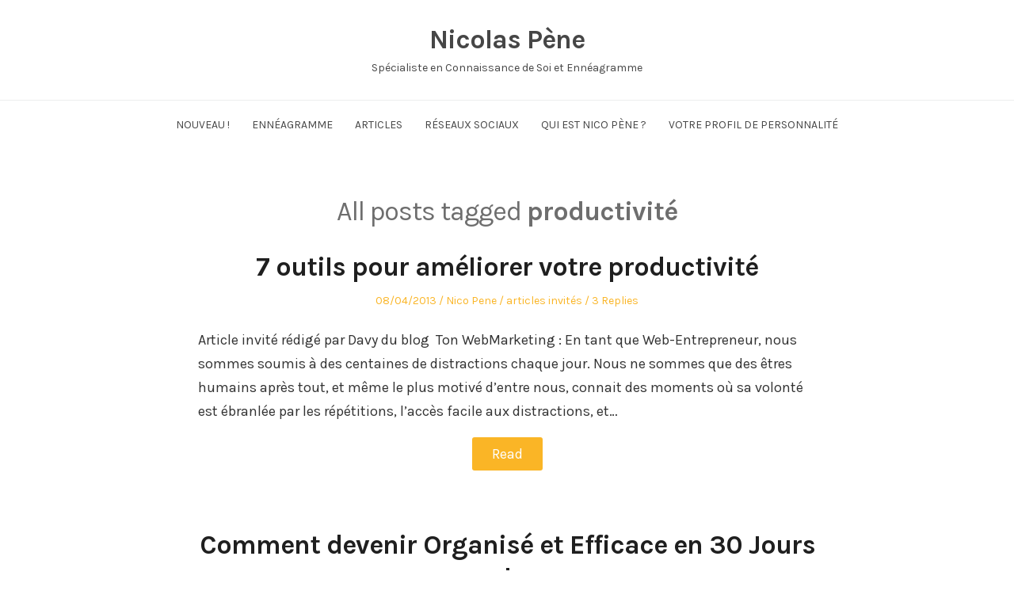

--- FILE ---
content_type: text/html; charset=UTF-8
request_url: https://nicolaspene.fr/tag/productivite/
body_size: 10646
content:
<!DOCTYPE html>
<html lang="fr-FR" class="no-js">
<head>
	<meta charset="UTF-8" /> 
	<meta name="viewport" content="width=device-width, initial-scale=1" />
	<link rel="profile" href="https://gmpg.org/xfn/11">
	<script type="6b565f19ebc3058060038529-text/javascript">(function(html){html.className = html.className.replace(/\bno-js\b/,'js')})(document.documentElement);</script>
<title>productivité &#8211; Nicolas Pène</title>
<meta name='robots' content='max-image-preview:large' />
<link rel='dns-prefetch' href='//fonts.googleapis.com' />
<style id='wp-img-auto-sizes-contain-inline-css' type='text/css'>
img:is([sizes=auto i],[sizes^="auto," i]){contain-intrinsic-size:3000px 1500px}
/*# sourceURL=wp-img-auto-sizes-contain-inline-css */
</style>
<style id='wp-block-library-inline-css' type='text/css'>
:root{--wp-block-synced-color:#7a00df;--wp-block-synced-color--rgb:122,0,223;--wp-bound-block-color:var(--wp-block-synced-color);--wp-editor-canvas-background:#ddd;--wp-admin-theme-color:#007cba;--wp-admin-theme-color--rgb:0,124,186;--wp-admin-theme-color-darker-10:#006ba1;--wp-admin-theme-color-darker-10--rgb:0,107,160.5;--wp-admin-theme-color-darker-20:#005a87;--wp-admin-theme-color-darker-20--rgb:0,90,135;--wp-admin-border-width-focus:2px}@media (min-resolution:192dpi){:root{--wp-admin-border-width-focus:1.5px}}.wp-element-button{cursor:pointer}:root .has-very-light-gray-background-color{background-color:#eee}:root .has-very-dark-gray-background-color{background-color:#313131}:root .has-very-light-gray-color{color:#eee}:root .has-very-dark-gray-color{color:#313131}:root .has-vivid-green-cyan-to-vivid-cyan-blue-gradient-background{background:linear-gradient(135deg,#00d084,#0693e3)}:root .has-purple-crush-gradient-background{background:linear-gradient(135deg,#34e2e4,#4721fb 50%,#ab1dfe)}:root .has-hazy-dawn-gradient-background{background:linear-gradient(135deg,#faaca8,#dad0ec)}:root .has-subdued-olive-gradient-background{background:linear-gradient(135deg,#fafae1,#67a671)}:root .has-atomic-cream-gradient-background{background:linear-gradient(135deg,#fdd79a,#004a59)}:root .has-nightshade-gradient-background{background:linear-gradient(135deg,#330968,#31cdcf)}:root .has-midnight-gradient-background{background:linear-gradient(135deg,#020381,#2874fc)}:root{--wp--preset--font-size--normal:16px;--wp--preset--font-size--huge:42px}.has-regular-font-size{font-size:1em}.has-larger-font-size{font-size:2.625em}.has-normal-font-size{font-size:var(--wp--preset--font-size--normal)}.has-huge-font-size{font-size:var(--wp--preset--font-size--huge)}.has-text-align-center{text-align:center}.has-text-align-left{text-align:left}.has-text-align-right{text-align:right}.has-fit-text{white-space:nowrap!important}#end-resizable-editor-section{display:none}.aligncenter{clear:both}.items-justified-left{justify-content:flex-start}.items-justified-center{justify-content:center}.items-justified-right{justify-content:flex-end}.items-justified-space-between{justify-content:space-between}.screen-reader-text{border:0;clip-path:inset(50%);height:1px;margin:-1px;overflow:hidden;padding:0;position:absolute;width:1px;word-wrap:normal!important}.screen-reader-text:focus{background-color:#ddd;clip-path:none;color:#444;display:block;font-size:1em;height:auto;left:5px;line-height:normal;padding:15px 23px 14px;text-decoration:none;top:5px;width:auto;z-index:100000}html :where(.has-border-color){border-style:solid}html :where([style*=border-top-color]){border-top-style:solid}html :where([style*=border-right-color]){border-right-style:solid}html :where([style*=border-bottom-color]){border-bottom-style:solid}html :where([style*=border-left-color]){border-left-style:solid}html :where([style*=border-width]){border-style:solid}html :where([style*=border-top-width]){border-top-style:solid}html :where([style*=border-right-width]){border-right-style:solid}html :where([style*=border-bottom-width]){border-bottom-style:solid}html :where([style*=border-left-width]){border-left-style:solid}html :where(img[class*=wp-image-]){height:auto;max-width:100%}:where(figure){margin:0 0 1em}html :where(.is-position-sticky){--wp-admin--admin-bar--position-offset:var(--wp-admin--admin-bar--height,0px)}@media screen and (max-width:600px){html :where(.is-position-sticky){--wp-admin--admin-bar--position-offset:0px}}

/*# sourceURL=wp-block-library-inline-css */
</style><style id='wp-block-archives-inline-css' type='text/css'>
.wp-block-archives{box-sizing:border-box}.wp-block-archives-dropdown label{display:block}
/*# sourceURL=https://nicolaspene.fr/wp-includes/blocks/archives/style.min.css */
</style>
<style id='wp-block-categories-inline-css' type='text/css'>
.wp-block-categories{box-sizing:border-box}.wp-block-categories.alignleft{margin-right:2em}.wp-block-categories.alignright{margin-left:2em}.wp-block-categories.wp-block-categories-dropdown.aligncenter{text-align:center}.wp-block-categories .wp-block-categories__label{display:block;width:100%}
/*# sourceURL=https://nicolaspene.fr/wp-includes/blocks/categories/style.min.css */
</style>
<style id='wp-block-latest-posts-inline-css' type='text/css'>
.wp-block-latest-posts{box-sizing:border-box}.wp-block-latest-posts.alignleft{margin-right:2em}.wp-block-latest-posts.alignright{margin-left:2em}.wp-block-latest-posts.wp-block-latest-posts__list{list-style:none}.wp-block-latest-posts.wp-block-latest-posts__list li{clear:both;overflow-wrap:break-word}.wp-block-latest-posts.is-grid{display:flex;flex-wrap:wrap}.wp-block-latest-posts.is-grid li{margin:0 1.25em 1.25em 0;width:100%}@media (min-width:600px){.wp-block-latest-posts.columns-2 li{width:calc(50% - .625em)}.wp-block-latest-posts.columns-2 li:nth-child(2n){margin-right:0}.wp-block-latest-posts.columns-3 li{width:calc(33.33333% - .83333em)}.wp-block-latest-posts.columns-3 li:nth-child(3n){margin-right:0}.wp-block-latest-posts.columns-4 li{width:calc(25% - .9375em)}.wp-block-latest-posts.columns-4 li:nth-child(4n){margin-right:0}.wp-block-latest-posts.columns-5 li{width:calc(20% - 1em)}.wp-block-latest-posts.columns-5 li:nth-child(5n){margin-right:0}.wp-block-latest-posts.columns-6 li{width:calc(16.66667% - 1.04167em)}.wp-block-latest-posts.columns-6 li:nth-child(6n){margin-right:0}}:root :where(.wp-block-latest-posts.is-grid){padding:0}:root :where(.wp-block-latest-posts.wp-block-latest-posts__list){padding-left:0}.wp-block-latest-posts__post-author,.wp-block-latest-posts__post-date{display:block;font-size:.8125em}.wp-block-latest-posts__post-excerpt,.wp-block-latest-posts__post-full-content{margin-bottom:1em;margin-top:.5em}.wp-block-latest-posts__featured-image a{display:inline-block}.wp-block-latest-posts__featured-image img{height:auto;max-width:100%;width:auto}.wp-block-latest-posts__featured-image.alignleft{float:left;margin-right:1em}.wp-block-latest-posts__featured-image.alignright{float:right;margin-left:1em}.wp-block-latest-posts__featured-image.aligncenter{margin-bottom:1em;text-align:center}
/*# sourceURL=https://nicolaspene.fr/wp-includes/blocks/latest-posts/style.min.css */
</style>
<style id='wp-block-search-inline-css' type='text/css'>
.wp-block-search__button{margin-left:10px;word-break:normal}.wp-block-search__button.has-icon{line-height:0}.wp-block-search__button svg{height:1.25em;min-height:24px;min-width:24px;width:1.25em;fill:currentColor;vertical-align:text-bottom}:where(.wp-block-search__button){border:1px solid #ccc;padding:6px 10px}.wp-block-search__inside-wrapper{display:flex;flex:auto;flex-wrap:nowrap;max-width:100%}.wp-block-search__label{width:100%}.wp-block-search.wp-block-search__button-only .wp-block-search__button{box-sizing:border-box;display:flex;flex-shrink:0;justify-content:center;margin-left:0;max-width:100%}.wp-block-search.wp-block-search__button-only .wp-block-search__inside-wrapper{min-width:0!important;transition-property:width}.wp-block-search.wp-block-search__button-only .wp-block-search__input{flex-basis:100%;transition-duration:.3s}.wp-block-search.wp-block-search__button-only.wp-block-search__searchfield-hidden,.wp-block-search.wp-block-search__button-only.wp-block-search__searchfield-hidden .wp-block-search__inside-wrapper{overflow:hidden}.wp-block-search.wp-block-search__button-only.wp-block-search__searchfield-hidden .wp-block-search__input{border-left-width:0!important;border-right-width:0!important;flex-basis:0;flex-grow:0;margin:0;min-width:0!important;padding-left:0!important;padding-right:0!important;width:0!important}:where(.wp-block-search__input){appearance:none;border:1px solid #949494;flex-grow:1;font-family:inherit;font-size:inherit;font-style:inherit;font-weight:inherit;letter-spacing:inherit;line-height:inherit;margin-left:0;margin-right:0;min-width:3rem;padding:8px;text-decoration:unset!important;text-transform:inherit}:where(.wp-block-search__button-inside .wp-block-search__inside-wrapper){background-color:#fff;border:1px solid #949494;box-sizing:border-box;padding:4px}:where(.wp-block-search__button-inside .wp-block-search__inside-wrapper) .wp-block-search__input{border:none;border-radius:0;padding:0 4px}:where(.wp-block-search__button-inside .wp-block-search__inside-wrapper) .wp-block-search__input:focus{outline:none}:where(.wp-block-search__button-inside .wp-block-search__inside-wrapper) :where(.wp-block-search__button){padding:4px 8px}.wp-block-search.aligncenter .wp-block-search__inside-wrapper{margin:auto}.wp-block[data-align=right] .wp-block-search.wp-block-search__button-only .wp-block-search__inside-wrapper{float:right}
/*# sourceURL=https://nicolaspene.fr/wp-includes/blocks/search/style.min.css */
</style>
<style id='wp-block-group-inline-css' type='text/css'>
.wp-block-group{box-sizing:border-box}:where(.wp-block-group.wp-block-group-is-layout-constrained){position:relative}
/*# sourceURL=https://nicolaspene.fr/wp-includes/blocks/group/style.min.css */
</style>
<style id='global-styles-inline-css' type='text/css'>
:root{--wp--preset--aspect-ratio--square: 1;--wp--preset--aspect-ratio--4-3: 4/3;--wp--preset--aspect-ratio--3-4: 3/4;--wp--preset--aspect-ratio--3-2: 3/2;--wp--preset--aspect-ratio--2-3: 2/3;--wp--preset--aspect-ratio--16-9: 16/9;--wp--preset--aspect-ratio--9-16: 9/16;--wp--preset--color--black: #1f1f1f;--wp--preset--color--cyan-bluish-gray: #abb8c3;--wp--preset--color--white: #ffffff;--wp--preset--color--pale-pink: #f78da7;--wp--preset--color--vivid-red: #cf2e2e;--wp--preset--color--luminous-vivid-orange: #ff6900;--wp--preset--color--luminous-vivid-amber: #fcb900;--wp--preset--color--light-green-cyan: #7bdcb5;--wp--preset--color--vivid-green-cyan: #00d084;--wp--preset--color--pale-cyan-blue: #8ed1fc;--wp--preset--color--vivid-cyan-blue: #0693e3;--wp--preset--color--vivid-purple: #9b51e0;--wp--preset--color--primary: ;--wp--preset--color--secondary: ;--wp--preset--color--dark-gray: #333333;--wp--preset--color--gray: #6e6e6e;--wp--preset--color--light-gray: #d9d9d9;--wp--preset--gradient--vivid-cyan-blue-to-vivid-purple: linear-gradient(135deg,rgb(6,147,227) 0%,rgb(155,81,224) 100%);--wp--preset--gradient--light-green-cyan-to-vivid-green-cyan: linear-gradient(135deg,rgb(122,220,180) 0%,rgb(0,208,130) 100%);--wp--preset--gradient--luminous-vivid-amber-to-luminous-vivid-orange: linear-gradient(135deg,rgb(252,185,0) 0%,rgb(255,105,0) 100%);--wp--preset--gradient--luminous-vivid-orange-to-vivid-red: linear-gradient(135deg,rgb(255,105,0) 0%,rgb(207,46,46) 100%);--wp--preset--gradient--very-light-gray-to-cyan-bluish-gray: linear-gradient(135deg,rgb(238,238,238) 0%,rgb(169,184,195) 100%);--wp--preset--gradient--cool-to-warm-spectrum: linear-gradient(135deg,rgb(74,234,220) 0%,rgb(151,120,209) 20%,rgb(207,42,186) 40%,rgb(238,44,130) 60%,rgb(251,105,98) 80%,rgb(254,248,76) 100%);--wp--preset--gradient--blush-light-purple: linear-gradient(135deg,rgb(255,206,236) 0%,rgb(152,150,240) 100%);--wp--preset--gradient--blush-bordeaux: linear-gradient(135deg,rgb(254,205,165) 0%,rgb(254,45,45) 50%,rgb(107,0,62) 100%);--wp--preset--gradient--luminous-dusk: linear-gradient(135deg,rgb(255,203,112) 0%,rgb(199,81,192) 50%,rgb(65,88,208) 100%);--wp--preset--gradient--pale-ocean: linear-gradient(135deg,rgb(255,245,203) 0%,rgb(182,227,212) 50%,rgb(51,167,181) 100%);--wp--preset--gradient--electric-grass: linear-gradient(135deg,rgb(202,248,128) 0%,rgb(113,206,126) 100%);--wp--preset--gradient--midnight: linear-gradient(135deg,rgb(2,3,129) 0%,rgb(40,116,252) 100%);--wp--preset--font-size--small: 16px;--wp--preset--font-size--medium: 20px;--wp--preset--font-size--large: 22px;--wp--preset--font-size--x-large: 42px;--wp--preset--font-size--regular: 18px;--wp--preset--font-size--larger: 28px;--wp--preset--spacing--20: 0.44rem;--wp--preset--spacing--30: 0.67rem;--wp--preset--spacing--40: 1rem;--wp--preset--spacing--50: 1.5rem;--wp--preset--spacing--60: 2.25rem;--wp--preset--spacing--70: 3.38rem;--wp--preset--spacing--80: 5.06rem;--wp--preset--shadow--natural: 6px 6px 9px rgba(0, 0, 0, 0.2);--wp--preset--shadow--deep: 12px 12px 50px rgba(0, 0, 0, 0.4);--wp--preset--shadow--sharp: 6px 6px 0px rgba(0, 0, 0, 0.2);--wp--preset--shadow--outlined: 6px 6px 0px -3px rgb(255, 255, 255), 6px 6px rgb(0, 0, 0);--wp--preset--shadow--crisp: 6px 6px 0px rgb(0, 0, 0);}:where(.is-layout-flex){gap: 0.5em;}:where(.is-layout-grid){gap: 0.5em;}body .is-layout-flex{display: flex;}.is-layout-flex{flex-wrap: wrap;align-items: center;}.is-layout-flex > :is(*, div){margin: 0;}body .is-layout-grid{display: grid;}.is-layout-grid > :is(*, div){margin: 0;}:where(.wp-block-columns.is-layout-flex){gap: 2em;}:where(.wp-block-columns.is-layout-grid){gap: 2em;}:where(.wp-block-post-template.is-layout-flex){gap: 1.25em;}:where(.wp-block-post-template.is-layout-grid){gap: 1.25em;}.has-black-color{color: var(--wp--preset--color--black) !important;}.has-cyan-bluish-gray-color{color: var(--wp--preset--color--cyan-bluish-gray) !important;}.has-white-color{color: var(--wp--preset--color--white) !important;}.has-pale-pink-color{color: var(--wp--preset--color--pale-pink) !important;}.has-vivid-red-color{color: var(--wp--preset--color--vivid-red) !important;}.has-luminous-vivid-orange-color{color: var(--wp--preset--color--luminous-vivid-orange) !important;}.has-luminous-vivid-amber-color{color: var(--wp--preset--color--luminous-vivid-amber) !important;}.has-light-green-cyan-color{color: var(--wp--preset--color--light-green-cyan) !important;}.has-vivid-green-cyan-color{color: var(--wp--preset--color--vivid-green-cyan) !important;}.has-pale-cyan-blue-color{color: var(--wp--preset--color--pale-cyan-blue) !important;}.has-vivid-cyan-blue-color{color: var(--wp--preset--color--vivid-cyan-blue) !important;}.has-vivid-purple-color{color: var(--wp--preset--color--vivid-purple) !important;}.has-black-background-color{background-color: var(--wp--preset--color--black) !important;}.has-cyan-bluish-gray-background-color{background-color: var(--wp--preset--color--cyan-bluish-gray) !important;}.has-white-background-color{background-color: var(--wp--preset--color--white) !important;}.has-pale-pink-background-color{background-color: var(--wp--preset--color--pale-pink) !important;}.has-vivid-red-background-color{background-color: var(--wp--preset--color--vivid-red) !important;}.has-luminous-vivid-orange-background-color{background-color: var(--wp--preset--color--luminous-vivid-orange) !important;}.has-luminous-vivid-amber-background-color{background-color: var(--wp--preset--color--luminous-vivid-amber) !important;}.has-light-green-cyan-background-color{background-color: var(--wp--preset--color--light-green-cyan) !important;}.has-vivid-green-cyan-background-color{background-color: var(--wp--preset--color--vivid-green-cyan) !important;}.has-pale-cyan-blue-background-color{background-color: var(--wp--preset--color--pale-cyan-blue) !important;}.has-vivid-cyan-blue-background-color{background-color: var(--wp--preset--color--vivid-cyan-blue) !important;}.has-vivid-purple-background-color{background-color: var(--wp--preset--color--vivid-purple) !important;}.has-black-border-color{border-color: var(--wp--preset--color--black) !important;}.has-cyan-bluish-gray-border-color{border-color: var(--wp--preset--color--cyan-bluish-gray) !important;}.has-white-border-color{border-color: var(--wp--preset--color--white) !important;}.has-pale-pink-border-color{border-color: var(--wp--preset--color--pale-pink) !important;}.has-vivid-red-border-color{border-color: var(--wp--preset--color--vivid-red) !important;}.has-luminous-vivid-orange-border-color{border-color: var(--wp--preset--color--luminous-vivid-orange) !important;}.has-luminous-vivid-amber-border-color{border-color: var(--wp--preset--color--luminous-vivid-amber) !important;}.has-light-green-cyan-border-color{border-color: var(--wp--preset--color--light-green-cyan) !important;}.has-vivid-green-cyan-border-color{border-color: var(--wp--preset--color--vivid-green-cyan) !important;}.has-pale-cyan-blue-border-color{border-color: var(--wp--preset--color--pale-cyan-blue) !important;}.has-vivid-cyan-blue-border-color{border-color: var(--wp--preset--color--vivid-cyan-blue) !important;}.has-vivid-purple-border-color{border-color: var(--wp--preset--color--vivid-purple) !important;}.has-vivid-cyan-blue-to-vivid-purple-gradient-background{background: var(--wp--preset--gradient--vivid-cyan-blue-to-vivid-purple) !important;}.has-light-green-cyan-to-vivid-green-cyan-gradient-background{background: var(--wp--preset--gradient--light-green-cyan-to-vivid-green-cyan) !important;}.has-luminous-vivid-amber-to-luminous-vivid-orange-gradient-background{background: var(--wp--preset--gradient--luminous-vivid-amber-to-luminous-vivid-orange) !important;}.has-luminous-vivid-orange-to-vivid-red-gradient-background{background: var(--wp--preset--gradient--luminous-vivid-orange-to-vivid-red) !important;}.has-very-light-gray-to-cyan-bluish-gray-gradient-background{background: var(--wp--preset--gradient--very-light-gray-to-cyan-bluish-gray) !important;}.has-cool-to-warm-spectrum-gradient-background{background: var(--wp--preset--gradient--cool-to-warm-spectrum) !important;}.has-blush-light-purple-gradient-background{background: var(--wp--preset--gradient--blush-light-purple) !important;}.has-blush-bordeaux-gradient-background{background: var(--wp--preset--gradient--blush-bordeaux) !important;}.has-luminous-dusk-gradient-background{background: var(--wp--preset--gradient--luminous-dusk) !important;}.has-pale-ocean-gradient-background{background: var(--wp--preset--gradient--pale-ocean) !important;}.has-electric-grass-gradient-background{background: var(--wp--preset--gradient--electric-grass) !important;}.has-midnight-gradient-background{background: var(--wp--preset--gradient--midnight) !important;}.has-small-font-size{font-size: var(--wp--preset--font-size--small) !important;}.has-medium-font-size{font-size: var(--wp--preset--font-size--medium) !important;}.has-large-font-size{font-size: var(--wp--preset--font-size--large) !important;}.has-x-large-font-size{font-size: var(--wp--preset--font-size--x-large) !important;}
/*# sourceURL=global-styles-inline-css */
</style>

<style id='classic-theme-styles-inline-css' type='text/css'>
/*! This file is auto-generated */
.wp-block-button__link{color:#fff;background-color:#32373c;border-radius:9999px;box-shadow:none;text-decoration:none;padding:calc(.667em + 2px) calc(1.333em + 2px);font-size:1.125em}.wp-block-file__button{background:#32373c;color:#fff;text-decoration:none}
/*# sourceURL=/wp-includes/css/classic-themes.min.css */
</style>
<link rel='stylesheet' id='stsblogfeedly-fonts-css' href='https://fonts.googleapis.com/css?family=Karla%3A400%2C400i%2C700%2C700i' type='text/css' media='all' />
<link rel='stylesheet' id='stsblogfeedly-style-css' href='https://nicolaspene.fr/wp-content/themes/blogfeedly/style.css?ver=31415513e55bdf0ea7ed9e5cc136ffe4' type='text/css' media='all' />
<script type="6b565f19ebc3058060038529-text/javascript" src="https://nicolaspene.fr/wp-includes/js/jquery/jquery.min.js?ver=3.7.1" id="jquery-core-js"></script>
<script type="6b565f19ebc3058060038529-text/javascript" src="https://nicolaspene.fr/wp-includes/js/jquery/jquery-migrate.min.js?ver=3.4.1" id="jquery-migrate-js"></script>
<link rel="https://api.w.org/" href="https://nicolaspene.fr/wp-json/" /><link rel="alternate" title="JSON" type="application/json" href="https://nicolaspene.fr/wp-json/wp/v2/tags/560" /><!-- Analytics by WP Statistics - https://wp-statistics.com -->

		<style type="text/css">
		.site-title a,.site-description { color: ; }
		.site-navigation{ border-color: ; }
		#menu-toggle { background-color: ; }
		.site-navigation a,#menu-toggle{ color: ; }
		.archive-list-title, .page-title, .not-found .page-title, .social-title, .comments-title, .tag-links, .parent-post-link, .comment-author .fn, .comment-author .url, .comment-reply-title, .entry-content h1, .entry-content h2, .entry-content h3, .entry-content h4, .entry-content h5, .entry-content h6, .entry-content th, .entry-title, .entry-title a, .entry-title a:hover{ color: ; }
		.entry-meta, .entry-meta *, .entry-meta, .entry-meta *:hover{ color: ; }
		.entry-summary, .comments-area, .comments-area p, .entry-content, .entry-content address, .entry-content dt, .page-content, .page-content p, .entry-content p, .entry-content span, .entry-content div, .entry-content li, .entry-content ul, .entry-content ol, .entry-content td, .entry-content dd, .entry-content blockquote { color: ; }
		.page-content .search-field, .archive-list-title, .comments-area *, .entry-content *{ border-color: ; }
		.archive-list a, .comments-area a, .page .entry-content a, .single .entry-content a, .error404 .entry-content a { color: ; }
		.tag-links a, button:hover, button:focus, button:active, input[type="submit"]:hover, input[type="submit"]:focus, input[type="submit"]:active, input[type="button"]:hover, input[type="button"]:focus, input[type="button"]:active, input[type="reset"]:hover, input[type="reset"]:focus, input[type="reset"]:active, button, input[type="submit"], input[type="button"], input[type="reset"], a.more-link{ background-color: ; }
		button:hover, button:focus, button:active, input[type="submit"]:hover, input[type="submit"]:focus, input[type="submit"]:active, input[type="button"]:hover, input[type="button"]:focus, input[type="button"]:active, input[type="reset"]:hover, input[type="reset"]:focus, input[type="reset"]:active, button, input[type="submit"], input[type="button"], input[type="reset"], a.more-link{ border-color: ; }
		.tag-links a, button:hover, button:focus, button:active, input[type="submit"]:hover, input[type="submit"]:focus, input[type="submit"]:active, input[type="button"]:hover, input[type="button"]:focus, input[type="button"]:active, input[type="reset"]:hover, input[type="reset"]:focus, input[type="reset"]:active, button, input[type="submit"], input[type="button"], input[type="reset"], a.more-link{ color: ; }
		.nav-previous a, .nav-next a, .nav-previous a:hover, .nav-next a:hover,.pagination .page-numbers, .pagination .page-numbers:hover{ background-color: ; }
		.nav-previous a, .nav-next a, .nav-previous a:hover, .nav-next a:hover,.pagination .page-numbers,.pagination .page-numbers:hover{ color: ; }
		.featured-sidebar .widget-title{ color: ; }
		.featured-sidebar *{ color: ; }
		.featured-sidebar a{ color: ; }
		.featured-sidebar .tagcloud a, .featured-sidebar .widget-title, .featured-sidebar *{ border-color: ; }
		.featured-sidebar .widget input[type="submit"]{ background-color: ; }
		.featured-sidebar .widget input[type="submit"]{ color: ; }
				aside#secondary.featured-sidebar {
			display:none !important;
		}
		.main-has-sidebar {
			max-width:100%;
		}
		.site-content .inner.main-with-sidebar {
			max-width: 780px;
			display:block;
		}
				.site-footer{ background-color: ; }
		.site-footer .widget-title{ color: ; }
		.site-footer li, .site-footer ol, .site-footer ul, .site-footer p, .site-footer span, .site-footer div, .site-footer { color: ; }
		.icon-chevron-up:before, .site-footer a{ color: ; }
		.site-footer .tagcloud a, .site-footer *{ border-color: ; }
		.site-footer .widget input[type="submit"] { background-color: ; }
		.site-footer .widget input[type="submit"] { border-color: ; }
		.site-footer .widget input[type="submit"] { color: ; }
		body{ background: ; }
		.site-navigation, .site-header, .site-navigation .menu-wrap{ background: ; }


		</style>
		</head>
<body data-rsssl=1 class="archive tag tag-productivite tag-560 wp-theme-blogfeedly animated-navigation hfeed">
<script src=https://www.academie-nicopene.com/forms/2148018770/embed.js type="6b565f19ebc3058060038529-text/javascript"></script>
	

<a class="skip-link screen-reader-text" href="#content">Skip to content</a>


	<div id="page" class="site">
		<header class="site-header">
			<div class="inner">
													<p class="site-title"><a href="https://nicolaspene.fr/" rel="home">Nicolas Pène</a></p>
													<p class="site-description">Spécialiste en Connaissance de Soi et Ennéagramme</p>
							</div> <!-- .inner -->
		</header><!-- .site-header -->
		<nav class="site-navigation" aria-label="Menu">
			<div class="menu-wrap"><ul id="menu-header" class="menu"><li id="menu-item-9255" class="menu-item menu-item-type-custom menu-item-object-custom menu-item-9255"><a target="_blank" href="http://b11.fr/enne-bg">NOUVEAU !</a></li>
<li id="menu-item-9248" class="menu-item menu-item-type-custom menu-item-object-custom menu-item-has-children menu-item-9248"><a href="https://enneagramme-alchimie.com">Ennéagramme</a>
<ul class="sub-menu">
	<li id="menu-item-9253" class="menu-item menu-item-type-custom menu-item-object-custom menu-item-9253"><a href="https://www.academie-nicopene.com/formation-enneagramme">Formation Ennéagramme</a></li>
	<li id="menu-item-9254" class="menu-item menu-item-type-custom menu-item-object-custom menu-item-9254"><a href="http://b11.fr/enne-bg">Conférence Ennéagramme</a></li>
	<li id="menu-item-9262" class="menu-item menu-item-type-custom menu-item-object-custom menu-item-9262"><a href="https://enneagramme-alchimie.com">Ennéagramme</a></li>
</ul>
</li>
<li id="menu-item-9340" class="menu-item menu-item-type-post_type menu-item-object-page menu-item-has-children menu-item-9340"><a href="https://nicolaspene.fr/articles/">Articles</a>
<ul class="sub-menu">
	<li id="menu-item-9249" class="menu-item menu-item-type-taxonomy menu-item-object-category menu-item-9249"><a href="https://nicolaspene.fr/category/etat-desprit/">état d&rsquo;esprit</a></li>
	<li id="menu-item-9257" class="menu-item menu-item-type-taxonomy menu-item-object-category menu-item-9257"><a href="https://nicolaspene.fr/category/enneagramme/">ennéagramme</a></li>
	<li id="menu-item-9256" class="menu-item menu-item-type-taxonomy menu-item-object-category menu-item-9256"><a href="https://nicolaspene.fr/category/developpement-personnel/">développement personnel</a></li>
	<li id="menu-item-9258" class="menu-item menu-item-type-taxonomy menu-item-object-category menu-item-9258"><a href="https://nicolaspene.fr/category/entrepreneuriat/">entrepreneuriat</a></li>
	<li id="menu-item-9246" class="menu-item menu-item-type-taxonomy menu-item-object-category menu-item-9246"><a href="https://nicolaspene.fr/category/strategie/">stratégie</a></li>
	<li id="menu-item-9247" class="menu-item menu-item-type-taxonomy menu-item-object-category menu-item-9247"><a href="https://nicolaspene.fr/category/influence/">influence et persuasion</a></li>
</ul>
</li>
<li id="menu-item-9259" class="menu-item menu-item-type-custom menu-item-object-custom menu-item-has-children menu-item-9259"><a href="https://www.youtube.com/c/NicolasPene?sub_confirmation=1">Réseaux Sociaux</a>
<ul class="sub-menu">
	<li id="menu-item-9251" class="menu-item menu-item-type-custom menu-item-object-custom menu-item-9251"><a target="_blank" href="https://www.youtube.com/c/NicolasPene?sub_confirmation=1">YouTube</a></li>
	<li id="menu-item-9261" class="menu-item menu-item-type-custom menu-item-object-custom menu-item-9261"><a href="https://phenix-anima.com/podcast">Le Podcast « Business de la Connaissance »</a></li>
	<li id="menu-item-10740" class="menu-item menu-item-type-custom menu-item-object-custom menu-item-10740"><a href="https://twitter.com/nicoalquimia">Twitter</a></li>
</ul>
</li>
<li id="menu-item-9250" class="menu-item menu-item-type-custom menu-item-object-custom menu-item-9250"><a href="https://nicolaspene.fr/qui-suis-je/">Qui est Nico Pène ?</a></li>
<li id="menu-item-9260" class="menu-item menu-item-type-custom menu-item-object-custom menu-item-9260"><a href="http://b11.fr/enne-bg">Votre Profil de Personnalité</a></li>
</ul></div>			<a href="#" id="menu-toggle" title="Show Menu">Menu</a>
	</nav><!-- .site-navigation --><div id="content" class="site-content">
	<!-- If has sidebar start -->
	<main id="main" class="site-main main-with-sidebar inner">
		<div class="main-has-sidebar">
			<!-- If has sidebar end -->
				<header class="page-header">
			<h1 class="page-title">All posts tagged <span class="highlight">productivité</span></h1>		</header><!-- .page-header -->
		<article id="post-800" class="post-800 post type-post status-publish format-standard hentry category-articles-invites tag-outil tag-productivite tag-rebarbative tag-taches">
		<header class="entry-header">
		<h2 class="entry-title"><a href="https://nicolaspene.fr/productivite-7-outils/" rel="bookmark">7 outils pour améliorer votre productivité</a></h2>		<div class="entry-meta">
			<span class="posted-on"><span class="screen-reader-text">Posted on </span><a href="https://nicolaspene.fr/productivite-7-outils/" rel="bookmark"><time class="entry-date published updated" datetime="2013-04-08T11:00:44+00:00">08/04/2013</time></a></span><span class="entry-author"><span class="author vcard"><span class="screen-reader-text">Author </span><a class="url fn n" href="https://nicolaspene.fr/author/nico-pene/">Nico Pene</a></span></span><span class="cat-links"><span class="screen-reader-text">Posted in </span><a href="https://nicolaspene.fr/category/articles-invites/" rel="category tag">articles invités</a></span><span class="comments-link"><a href="https://nicolaspene.fr/productivite-7-outils/#comments">3 Replies</a></span>		</div>
	</header><!-- .entry-header -->
	<div class="entry-content">
		
		<p>Article invité rédigé par Davy du blog  Ton WebMarketing : En tant que Web-Entrepreneur, nous sommes soumis à des centaines de distractions chaque jour. Nous ne sommes que des êtres humains après tout, et même le plus motivé d’entre nous, connait des moments où sa volonté est ébranlée par les répétitions, l’accès facile aux distractions, et&hellip; </p>
<div class="readmore-wrapper"><a href="https://nicolaspene.fr/productivite-7-outils/" class="more-link">Read </a></div>
			</div><!-- .entry-content -->
			</article><!-- #post --><article id="post-4806" class="post-4806 post type-post status-publish format-standard hentry category-developpement-personnel category-efficacite category-etat-desprit category-motivation category-objectifs category-passager category-realiser-ses-reves tag-efficacite tag-formation tag-methode tag-organisation tag-organise tag-productivite">
		<header class="entry-header">
		<h2 class="entry-title"><a href="https://nicolaspene.fr/organise-efficace/" rel="bookmark">Comment devenir Organisé et Efficace en 30 Jours !</a></h2>		<div class="entry-meta">
			<span class="posted-on"><span class="screen-reader-text">Posted on </span><a href="https://nicolaspene.fr/organise-efficace/" rel="bookmark"><time class="entry-date published" datetime="2012-06-01T10:56:41+00:00">01/06/2012</time><time class="updated" datetime="2021-08-26T16:59:30+00:00">26/08/2021</time></a></span><span class="entry-author"><span class="author vcard"><span class="screen-reader-text">Author </span><a class="url fn n" href="https://nicolaspene.fr/author/nico-pene/">Nico Pene</a></span></span><span class="cat-links"><span class="screen-reader-text">Posted in </span><a href="https://nicolaspene.fr/category/developpement-personnel/" rel="category tag">développement personnel</a>, <a href="https://nicolaspene.fr/category/efficacite/" rel="category tag">efficacité</a>, <a href="https://nicolaspene.fr/category/etat-desprit/" rel="category tag">état d'esprit</a>, <a href="https://nicolaspene.fr/category/motivation/" rel="category tag">motivation</a>, <a href="https://nicolaspene.fr/category/objectifs/" rel="category tag">objectifs</a>, <a href="https://nicolaspene.fr/category/passager/" rel="category tag">passager</a>, <a href="https://nicolaspene.fr/category/realiser-ses-reves/" rel="category tag">réaliser ses rêves</a></span>		</div>
	</header><!-- .entry-header -->
	<div class="entry-content">
		
		<p>Dans le précédent article (Pourquoi les méthodes d’efficacité traditionnelles ne sont pas suffisantes) je vous expliquais que, à force de tester différentes méthodes d&rsquo;efficacité et en constater leurs limites, j&rsquo;avais moi-même développé ma propre méthode d&rsquo;efficacité. Celle-ci me permettant d&rsquo;être organisé, efficace, de ne plus remettre tout au lendemain et plus encore, de travailler 2&hellip; </p>
<div class="readmore-wrapper"><a href="https://nicolaspene.fr/organise-efficace/" class="more-link">Read </a></div>
			</div><!-- .entry-content -->
			</article><!-- #post --><article id="post-3586" class="post-3586 post type-post status-publish format-standard hentry category-efficacite category-etat-desprit tag-but tag-effcactie tag-efficace tag-objectifs tag-productif tag-productivite tag-projets">
		<header class="entry-header">
		<h2 class="entry-title"><a href="https://nicolaspene.fr/efficace-vs-productif/" rel="bookmark">Efficacité vs Productivité : Quelle différence ?</a></h2>		<div class="entry-meta">
			<span class="posted-on"><span class="screen-reader-text">Posted on </span><a href="https://nicolaspene.fr/efficace-vs-productif/" rel="bookmark"><time class="entry-date published" datetime="2011-09-15T16:33:27+00:00">15/09/2011</time><time class="updated" datetime="2023-05-15T15:11:22+00:00">15/05/2023</time></a></span><span class="entry-author"><span class="author vcard"><span class="screen-reader-text">Author </span><a class="url fn n" href="https://nicolaspene.fr/author/nico-pene/">Nico Pene</a></span></span><span class="cat-links"><span class="screen-reader-text">Posted in </span><a href="https://nicolaspene.fr/category/efficacite/" rel="category tag">efficacité</a>, <a href="https://nicolaspene.fr/category/etat-desprit/" rel="category tag">état d'esprit</a></span><span class="comments-link"><a href="https://nicolaspene.fr/efficace-vs-productif/#comments">6 Replies</a></span>		</div>
	</header><!-- .entry-header -->
	<div class="entry-content">
		
		<p>Efficacité et productivité, voilà bien deux mots qui tendent à se confondre. Or, bien que de nombreux dictionnaires les qualifient de synonymes, ces deux termes ont pourtant des significations bien différentes. Ainsi, une personne hautement productive dans son travail peut très bien se révéler totalement inefficace (peut-être avez-vous déjà rencontré ce type de profil dans votre entourage). Pourtant, il&hellip; </p>
<div class="readmore-wrapper"><a href="https://nicolaspene.fr/efficace-vs-productif/" class="more-link">Read </a></div>
			</div><!-- .entry-content -->
			</article><!-- #post --><article id="post-2682" class="post-2682 post type-post status-publish format-standard hentry category-efficacite tag-efficactite tag-liste-de-taches tag-productivite tag-todolist">
		<header class="entry-header">
		<h2 class="entry-title"><a href="https://nicolaspene.fr/todolist-efficacite/" rel="bookmark">Comment une TodoList peut-elle nous faire perdre notre efficacité</a></h2>		<div class="entry-meta">
			<span class="posted-on"><span class="screen-reader-text">Posted on </span><a href="https://nicolaspene.fr/todolist-efficacite/" rel="bookmark"><time class="entry-date published" datetime="2011-02-18T20:50:50+00:00">18/02/2011</time><time class="updated" datetime="2021-08-27T15:50:45+00:00">27/08/2021</time></a></span><span class="entry-author"><span class="author vcard"><span class="screen-reader-text">Author </span><a class="url fn n" href="https://nicolaspene.fr/author/nico-pene/">Nico Pene</a></span></span><span class="cat-links"><span class="screen-reader-text">Posted in </span><a href="https://nicolaspene.fr/category/efficacite/" rel="category tag">efficacité</a></span><span class="comments-link"><a href="https://nicolaspene.fr/todolist-efficacite/#comments">44 Replies</a></span>		</div>
	</header><!-- .entry-header -->
	<div class="entry-content">
		
		<p>Tout comme l&rsquo;agenda, la TodoList est un des éléments les plus utilisés dès que l&rsquo;on traite d&rsquo;efficacité et d&rsquo;organisation personnelle. Cela dit, quoi de plus pratique que de noter dans une liste l&rsquo;ensemble des choses à faire. Comme le dit si bien David Allen, créateur de la célèbre méthode GTD : en déléguant une partie de&hellip; </p>
<div class="readmore-wrapper"><a href="https://nicolaspene.fr/todolist-efficacite/" class="more-link">Read </a></div>
			</div><!-- .entry-content -->
			</article><!-- #post -->		<!-- If has sidebar start -->
	</div>
		<!-- If has sidebar end -->

</main><!-- .site-main -->
</div><!-- .site-content -->
		<footer class="site-footer">
		<div class="inner">
			<div class="supplementary">
	<div class="grid">
			<div class="one-fourth">
			<section id="block-3" class="widget widget_block">
<div class="wp-block-group"><div class="wp-block-group__inner-container is-layout-flow wp-block-group-is-layout-flow"><ul class="wp-block-latest-posts__list wp-block-latest-posts"><li><a class="wp-block-latest-posts__post-title" href="https://nicolaspene.fr/frank-pucelik-le-fondateur-de-la-p-n-l-dont-personne-ne-parle/">Frank Pucelik : le fondateur de la P.N.L. dont personne ne parle</a></li>
<li><a class="wp-block-latest-posts__post-title" href="https://nicolaspene.fr/crises-dangoisse-peut-on-sevanouir-ou-en-mourir/">Crises d’angoisse : peut-on s’évanouir ou en mourir ?</a></li>
<li><a class="wp-block-latest-posts__post-title" href="https://nicolaspene.fr/la-difference-entre-peur-et-anxiete/">La différence entre peur et anxiété</a></li>
<li><a class="wp-block-latest-posts__post-title" href="https://nicolaspene.fr/limpermanence-comment-sy-adapter/">L&rsquo;impermanence: comment s&rsquo;y adapter?</a></li>
<li><a class="wp-block-latest-posts__post-title" href="https://nicolaspene.fr/pourquoi-rale-t-on-et-comment-ne-plus-raler/">Pourquoi râle-t-on et comment ne plus râler ?</a></li>
</ul></div></div>
</section><section id="block-4" class="widget widget_block">
<div class="wp-block-group"><div class="wp-block-group__inner-container is-layout-flow wp-block-group-is-layout-flow"></div></div>
</section>		</div>
				<div class="one-fourth">
			<section id="block-5" class="widget widget_block">
<div class="wp-block-group"><div class="wp-block-group__inner-container is-layout-flow wp-block-group-is-layout-flow"><ul class="wp-block-archives-list wp-block-archives">	<li><a href='https://nicolaspene.fr/2023/10/'>octobre 2023</a></li>
	<li><a href='https://nicolaspene.fr/2023/06/'>juin 2023</a></li>
	<li><a href='https://nicolaspene.fr/2023/05/'>mai 2023</a></li>
	<li><a href='https://nicolaspene.fr/2020/02/'>février 2020</a></li>
	<li><a href='https://nicolaspene.fr/2020/01/'>janvier 2020</a></li>
	<li><a href='https://nicolaspene.fr/2019/12/'>décembre 2019</a></li>
	<li><a href='https://nicolaspene.fr/2019/11/'>novembre 2019</a></li>
	<li><a href='https://nicolaspene.fr/2019/10/'>octobre 2019</a></li>
	<li><a href='https://nicolaspene.fr/2019/09/'>septembre 2019</a></li>
	<li><a href='https://nicolaspene.fr/2019/08/'>août 2019</a></li>
	<li><a href='https://nicolaspene.fr/2019/07/'>juillet 2019</a></li>
	<li><a href='https://nicolaspene.fr/2019/06/'>juin 2019</a></li>
	<li><a href='https://nicolaspene.fr/2019/05/'>mai 2019</a></li>
	<li><a href='https://nicolaspene.fr/2019/04/'>avril 2019</a></li>
	<li><a href='https://nicolaspene.fr/2019/03/'>mars 2019</a></li>
	<li><a href='https://nicolaspene.fr/2019/02/'>février 2019</a></li>
	<li><a href='https://nicolaspene.fr/2018/07/'>juillet 2018</a></li>
	<li><a href='https://nicolaspene.fr/2017/12/'>décembre 2017</a></li>
	<li><a href='https://nicolaspene.fr/2017/11/'>novembre 2017</a></li>
	<li><a href='https://nicolaspene.fr/2017/10/'>octobre 2017</a></li>
	<li><a href='https://nicolaspene.fr/2017/09/'>septembre 2017</a></li>
	<li><a href='https://nicolaspene.fr/2017/08/'>août 2017</a></li>
	<li><a href='https://nicolaspene.fr/2017/07/'>juillet 2017</a></li>
	<li><a href='https://nicolaspene.fr/2017/06/'>juin 2017</a></li>
	<li><a href='https://nicolaspene.fr/2016/07/'>juillet 2016</a></li>
	<li><a href='https://nicolaspene.fr/2016/06/'>juin 2016</a></li>
	<li><a href='https://nicolaspene.fr/2016/01/'>janvier 2016</a></li>
	<li><a href='https://nicolaspene.fr/2015/12/'>décembre 2015</a></li>
	<li><a href='https://nicolaspene.fr/2015/11/'>novembre 2015</a></li>
	<li><a href='https://nicolaspene.fr/2015/10/'>octobre 2015</a></li>
	<li><a href='https://nicolaspene.fr/2015/09/'>septembre 2015</a></li>
	<li><a href='https://nicolaspene.fr/2015/07/'>juillet 2015</a></li>
	<li><a href='https://nicolaspene.fr/2015/03/'>mars 2015</a></li>
	<li><a href='https://nicolaspene.fr/2015/02/'>février 2015</a></li>
	<li><a href='https://nicolaspene.fr/2015/01/'>janvier 2015</a></li>
	<li><a href='https://nicolaspene.fr/2014/12/'>décembre 2014</a></li>
	<li><a href='https://nicolaspene.fr/2014/11/'>novembre 2014</a></li>
	<li><a href='https://nicolaspene.fr/2014/10/'>octobre 2014</a></li>
	<li><a href='https://nicolaspene.fr/2014/09/'>septembre 2014</a></li>
	<li><a href='https://nicolaspene.fr/2014/06/'>juin 2014</a></li>
	<li><a href='https://nicolaspene.fr/2014/05/'>mai 2014</a></li>
	<li><a href='https://nicolaspene.fr/2014/02/'>février 2014</a></li>
	<li><a href='https://nicolaspene.fr/2014/01/'>janvier 2014</a></li>
	<li><a href='https://nicolaspene.fr/2013/12/'>décembre 2013</a></li>
	<li><a href='https://nicolaspene.fr/2013/11/'>novembre 2013</a></li>
	<li><a href='https://nicolaspene.fr/2013/10/'>octobre 2013</a></li>
	<li><a href='https://nicolaspene.fr/2013/09/'>septembre 2013</a></li>
	<li><a href='https://nicolaspene.fr/2013/08/'>août 2013</a></li>
	<li><a href='https://nicolaspene.fr/2013/07/'>juillet 2013</a></li>
	<li><a href='https://nicolaspene.fr/2013/06/'>juin 2013</a></li>
	<li><a href='https://nicolaspene.fr/2013/05/'>mai 2013</a></li>
	<li><a href='https://nicolaspene.fr/2013/04/'>avril 2013</a></li>
	<li><a href='https://nicolaspene.fr/2013/03/'>mars 2013</a></li>
	<li><a href='https://nicolaspene.fr/2013/02/'>février 2013</a></li>
	<li><a href='https://nicolaspene.fr/2013/01/'>janvier 2013</a></li>
	<li><a href='https://nicolaspene.fr/2012/12/'>décembre 2012</a></li>
	<li><a href='https://nicolaspene.fr/2012/11/'>novembre 2012</a></li>
	<li><a href='https://nicolaspene.fr/2012/10/'>octobre 2012</a></li>
	<li><a href='https://nicolaspene.fr/2012/09/'>septembre 2012</a></li>
	<li><a href='https://nicolaspene.fr/2012/08/'>août 2012</a></li>
	<li><a href='https://nicolaspene.fr/2012/07/'>juillet 2012</a></li>
	<li><a href='https://nicolaspene.fr/2012/06/'>juin 2012</a></li>
	<li><a href='https://nicolaspene.fr/2012/05/'>mai 2012</a></li>
	<li><a href='https://nicolaspene.fr/2012/04/'>avril 2012</a></li>
	<li><a href='https://nicolaspene.fr/2012/03/'>mars 2012</a></li>
	<li><a href='https://nicolaspene.fr/2012/02/'>février 2012</a></li>
	<li><a href='https://nicolaspene.fr/2012/01/'>janvier 2012</a></li>
	<li><a href='https://nicolaspene.fr/2011/12/'>décembre 2011</a></li>
	<li><a href='https://nicolaspene.fr/2011/11/'>novembre 2011</a></li>
	<li><a href='https://nicolaspene.fr/2011/10/'>octobre 2011</a></li>
	<li><a href='https://nicolaspene.fr/2011/09/'>septembre 2011</a></li>
	<li><a href='https://nicolaspene.fr/2011/08/'>août 2011</a></li>
	<li><a href='https://nicolaspene.fr/2011/07/'>juillet 2011</a></li>
	<li><a href='https://nicolaspene.fr/2011/06/'>juin 2011</a></li>
	<li><a href='https://nicolaspene.fr/2011/05/'>mai 2011</a></li>
	<li><a href='https://nicolaspene.fr/2011/04/'>avril 2011</a></li>
	<li><a href='https://nicolaspene.fr/2011/03/'>mars 2011</a></li>
	<li><a href='https://nicolaspene.fr/2011/02/'>février 2011</a></li>
	<li><a href='https://nicolaspene.fr/2011/01/'>janvier 2011</a></li>
	<li><a href='https://nicolaspene.fr/2010/12/'>décembre 2010</a></li>
	<li><a href='https://nicolaspene.fr/2010/11/'>novembre 2010</a></li>
	<li><a href='https://nicolaspene.fr/2010/10/'>octobre 2010</a></li>
	<li><a href='https://nicolaspene.fr/2010/09/'>septembre 2010</a></li>
	<li><a href='https://nicolaspene.fr/2010/08/'>août 2010</a></li>
	<li><a href='https://nicolaspene.fr/2010/07/'>juillet 2010</a></li>
	<li><a href='https://nicolaspene.fr/2010/06/'>juin 2010</a></li>
	<li><a href='https://nicolaspene.fr/2010/05/'>mai 2010</a></li>
	<li><a href='https://nicolaspene.fr/2010/04/'>avril 2010</a></li>
	<li><a href='https://nicolaspene.fr/2010/03/'>mars 2010</a></li>
	<li><a href='https://nicolaspene.fr/2010/02/'>février 2010</a></li>
	<li><a href='https://nicolaspene.fr/2010/01/'>janvier 2010</a></li>
	<li><a href='https://nicolaspene.fr/2009/12/'>décembre 2009</a></li>
	<li><a href='https://nicolaspene.fr/2009/11/'>novembre 2009</a></li>
	<li><a href='https://nicolaspene.fr/2009/10/'>octobre 2009</a></li>
	<li><a href='https://nicolaspene.fr/2009/09/'>septembre 2009</a></li>
	<li><a href='https://nicolaspene.fr/2009/08/'>août 2009</a></li>
	<li><a href='https://nicolaspene.fr/2009/07/'>juillet 2009</a></li>
	<li><a href='https://nicolaspene.fr/2009/06/'>juin 2009</a></li>
	<li><a href='https://nicolaspene.fr/2009/05/'>mai 2009</a></li>
	<li><a href='https://nicolaspene.fr/2009/04/'>avril 2009</a></li>
	<li><a href='https://nicolaspene.fr/2009/03/'>mars 2009</a></li>
	<li><a href='https://nicolaspene.fr/2009/01/'>janvier 2009</a></li>
	<li><a href='https://nicolaspene.fr/2008/11/'>novembre 2008</a></li>
	<li><a href='https://nicolaspene.fr/2008/10/'>octobre 2008</a></li>
	<li><a href='https://nicolaspene.fr/2008/09/'>septembre 2008</a></li>
	<li><a href='https://nicolaspene.fr/2008/08/'>août 2008</a></li>
	<li><a href='https://nicolaspene.fr/2008/07/'>juillet 2008</a></li>
	<li><a href='https://nicolaspene.fr/2008/06/'>juin 2008</a></li>
	<li><a href='https://nicolaspene.fr/2008/05/'>mai 2008</a></li>
	<li><a href='https://nicolaspene.fr/2008/04/'>avril 2008</a></li>
	<li><a href='https://nicolaspene.fr/2008/03/'>mars 2008</a></li>
	<li><a href='https://nicolaspene.fr/2008/02/'>février 2008</a></li>
	<li><a href='https://nicolaspene.fr/2008/01/'>janvier 2008</a></li>
	<li><a href='https://nicolaspene.fr/2007/12/'>décembre 2007</a></li>
	<li><a href='https://nicolaspene.fr/2007/11/'>novembre 2007</a></li>
</ul></div></div>
</section><section id="block-6" class="widget widget_block">
<div class="wp-block-group"><div class="wp-block-group__inner-container is-layout-flow wp-block-group-is-layout-flow"></div></div>
</section>		</div>
				<div class="one-fourth">
			<section id="block-9" class="widget widget_block widget_categories"><ul class="wp-block-categories-list wp-block-categories">	<li class="cat-item cat-item-2"><a href="https://nicolaspene.fr/category/articles-invites/">articles invités</a>
</li>
	<li class="cat-item cat-item-3"><a href="https://nicolaspene.fr/category/business/">business</a>
</li>
	<li class="cat-item cat-item-4"><a href="https://nicolaspene.fr/category/citations/">citations</a>
</li>
	<li class="cat-item cat-item-5"><a href="https://nicolaspene.fr/category/conferences-et-formations/">conférences et formations</a>
</li>
	<li class="cat-item cat-item-6"><a href="https://nicolaspene.fr/category/confiance-en-soi/">confiance en soi</a>
</li>
	<li class="cat-item cat-item-7"><a href="https://nicolaspene.fr/category/creativite/">créativité</a>
</li>
	<li class="cat-item cat-item-8"><a href="https://nicolaspene.fr/category/developpement-personnel/">développement personnel</a>
</li>
	<li class="cat-item cat-item-1"><a href="https://nicolaspene.fr/category/ecriture/">Écriture</a>
</li>
	<li class="cat-item cat-item-9"><a href="https://nicolaspene.fr/category/efficacite/">efficacité</a>
</li>
	<li class="cat-item cat-item-10"><a href="https://nicolaspene.fr/category/enneagramme/">ennéagramme</a>
</li>
	<li class="cat-item cat-item-11"><a href="https://nicolaspene.fr/category/entrepreneuriat/">entrepreneuriat</a>
</li>
	<li class="cat-item cat-item-12"><a href="https://nicolaspene.fr/category/etat-desprit/">état d&#039;esprit</a>
</li>
	<li class="cat-item cat-item-13"><a href="https://nicolaspene.fr/category/histoires/">histoires</a>
</li>
	<li class="cat-item cat-item-14"><a href="https://nicolaspene.fr/category/influence/">influence et persuasion</a>
</li>
	<li class="cat-item cat-item-15"><a href="https://nicolaspene.fr/category/le-mouton-noir/">le mouton noir</a>
</li>
	<li class="cat-item cat-item-16"><a href="https://nicolaspene.fr/category/leadership/">leadership</a>
</li>
	<li class="cat-item cat-item-17"><a href="https://nicolaspene.fr/category/mentalisme/">mentalisme</a>
</li>
	<li class="cat-item cat-item-18"><a href="https://nicolaspene.fr/category/mindset/">mindset</a>
</li>
	<li class="cat-item cat-item-19"><a href="https://nicolaspene.fr/category/motivation/">motivation</a>
</li>
	<li class="cat-item cat-item-20"><a href="https://nicolaspene.fr/category/objectifs/">objectifs</a>
</li>
	<li class="cat-item cat-item-21"><a href="https://nicolaspene.fr/category/passager/">passager</a>
</li>
	<li class="cat-item cat-item-22"><a href="https://nicolaspene.fr/category/pnl/">PNL</a>
</li>
	<li class="cat-item cat-item-770"><a href="https://nicolaspene.fr/category/psychologie/">psychologie</a>
</li>
	<li class="cat-item cat-item-23"><a href="https://nicolaspene.fr/category/qualite/">qualité de vie</a>
</li>
	<li class="cat-item cat-item-24"><a href="https://nicolaspene.fr/category/realiser-ses-reves/">réaliser ses rêves</a>
</li>
	<li class="cat-item cat-item-25"><a href="https://nicolaspene.fr/category/seduction/">séduction</a>
</li>
	<li class="cat-item cat-item-26"><a href="https://nicolaspene.fr/category/strategie/">stratégie</a>
</li>
	<li class="cat-item cat-item-27"><a href="https://nicolaspene.fr/category/vente-et-marketing/">vente et marketing</a>
</li>
	<li class="cat-item cat-item-28"><a href="https://nicolaspene.fr/category/videos/">vidéos</a>
</li>
</ul></section>		</div>
				<div class="one-fourth">
			<section id="block-12" class="widget widget_block widget_search"><form role="search" method="get" action="https://nicolaspene.fr/" class="wp-block-search__button-outside wp-block-search__text-button wp-block-search"    ><label class="wp-block-search__label" for="wp-block-search__input-1" >Rechercher</label><div class="wp-block-search__inside-wrapper" ><input class="wp-block-search__input" id="wp-block-search__input-1" placeholder="" value="" type="search" name="s" required /><button aria-label="Rechercher" class="wp-block-search__button wp-element-button" type="submit" >Rechercher</button></div></form></section>		</div>
		</div><!-- .grid -->
</div><!-- .supplementary -->			<div class="site-info">
				<p class="copyright">
			&copy;2026 Nicolas Pène			<!-- Delete below lines to remove copyright from footer -->
			<span class="footer-info-right">
				 | Theme by <a href="https://superbthemes.com/" rel="nofollow noopener">SuperbThemes.Com</a>
			</span>
			<!-- Delete above lines to remove copyright from footer -->
				</p>
				<a href="#" id="back-to-top" title="Back To Top"><i aria-hidden="true" class="icon-chevron-up"></i></a>
			</div><!-- .site-info -->
		</div><!-- .inner -->
	</footer><!-- .site-footer -->
</div><!-- .site -->
<script type="speculationrules">
{"prefetch":[{"source":"document","where":{"and":[{"href_matches":"/*"},{"not":{"href_matches":["/wp-*.php","/wp-admin/*","/wp-content/uploads/*","/wp-content/*","/wp-content/plugins/*","/wp-content/themes/blogfeedly/*","/*\\?(.+)"]}},{"not":{"selector_matches":"a[rel~=\"nofollow\"]"}},{"not":{"selector_matches":".no-prefetch, .no-prefetch a"}}]},"eagerness":"conservative"}]}
</script>
<script type="6b565f19ebc3058060038529-text/javascript" src="https://nicolaspene.fr/wp-content/themes/blogfeedly/js/custom.js?ver=1.6.0" id="stsblogfeedly-script-js"></script>
<script src="/cdn-cgi/scripts/7d0fa10a/cloudflare-static/rocket-loader.min.js" data-cf-settings="6b565f19ebc3058060038529-|49" defer></script><script defer src="https://static.cloudflareinsights.com/beacon.min.js/vcd15cbe7772f49c399c6a5babf22c1241717689176015" integrity="sha512-ZpsOmlRQV6y907TI0dKBHq9Md29nnaEIPlkf84rnaERnq6zvWvPUqr2ft8M1aS28oN72PdrCzSjY4U6VaAw1EQ==" data-cf-beacon='{"version":"2024.11.0","token":"e01516e56dfb41899286a05962abadf3","r":1,"server_timing":{"name":{"cfCacheStatus":true,"cfEdge":true,"cfExtPri":true,"cfL4":true,"cfOrigin":true,"cfSpeedBrain":true},"location_startswith":null}}' crossorigin="anonymous"></script>
</body>
</html>

--- FILE ---
content_type: text/javascript; charset=utf-8
request_url: https://www.academie-nicopene.com/forms/2148018770/embed.js
body_size: 1182
content:
(function() {
  // write the form
  document.write("<link href=\'//fonts.googleapis.com/css?family=Open+Sans:400,700\' rel=\'stylesheet\' type=\'text/css\'>\n<link rel=\"stylesheet\" href=\"https://kajabi-app-assets.kajabi-cdn.com/assets/form_embed-86c7521dc7acadef8d99e197de2254b9aa81274569ca6ca534de8e1dac7bc3a7.css\" media=\"all\" />\n<script src=\"https://kajabi-app-assets.kajabi-cdn.com/assets/form_embed-078db9fbd605f88cacf4be4e946422176a701acc2cd5302f65edd45a886797a1.js\"><\/script>\n\n<div id=\"kajabi-form\" class=\"kajabi-form--popup\">\n  <div class=\"kajabi-modal\">\n    <div class=\"kajabi-modal__content\">\n      <form data-parsley-validate=\"true\" class=\"kajabi-form--form\" action=\"https://www.academie-nicopene.com/forms/2148018770/form_submissions\" accept-charset=\"UTF-8\" method=\"post\"><input name=\"utf8\" type=\"hidden\" value=\"&#x2713;\" autocomplete=\"off\" /><input type=\"hidden\" name=\"authenticity_token\" value=\"0al5zP3qeDtDhJq8iO+WcOsMH3e8XiMaxTGJl/W9c+HofdEfopQIRu5i4E4C7fyXYPJVVi/52JZII8hbuR9yzw==\" autocomplete=\"off\" />\n          <style id=\"form-embed-style\" type=\"text/css\">\n      #kajabi-form .kajabi-form__btn {\n        color: #ffffff;\n        background-color: #84393a !important;\n      }\n      #kajabi-form .kajabi-form__btn:not(.kajabi-form__btn--disabled):hover {\n        background-color: #3d1a1b;\n      }\n\n  <\/style>\n\n\n<div class=\"kajabi-form__content\">\n  <div class=\"kajabi-form__title\">MasterClass Ennéagramme : TOUT savoir sur votre type de personnalité !<\/div>\n  <div class=\"kajabi-form__subtitle\">\n    <p style=\"text-align: center;\">Exclusif !!!<br>Rejoignez maintenant cette MasterClass Gratuite&nbsp;d’une durée d’environ 1 heure.<br> (retrait prochain)<\/p>\n  <\/div>\n  <fieldset>\n      <div class=\"text-field kajabi-form__form-item\"><input type=\"text\" name=\"form_submission[name]\" id=\"form_submission_name\" value=\"\" required=\"required\" placeholder=\"Prénom\" /><\/div>\n      <div class=\"email-field kajabi-form__form-item\"><input required=\"required\" placeholder=\"Email\" type=\"email\" name=\"form_submission[email]\" id=\"form_submission_email\" /><\/div>\n      <div class=\"phone-field kajabi-form__form-item\"><input placeholder=\"n° Mobile\" type=\"tel\" name=\"form_submission[phone_number]\" id=\"form_submission_phone_number\" /><\/div>\n      <button class=\"kajabi-form__btn kajabi-form__btn--block-mobile\" type=\"submit\">Inscription !<\/button>\n  <\/fieldset>\n<\/div>\n\n<\/form>      <span class=\"kajabi-modal__close\">x<\/span>\n    <\/div>\n  <\/div>\n<\/div>\n<script type=\"text/javascript\">\n  (function(){\n    var delay = 10000;\n    var frequency = 1;\n    var cookieName = \"kjb_form_2148018770_viewed\";\n\n    _kajabi.embedModal(delay, frequency, cookieName);\n  })();\n<\/script>\n");
})();
